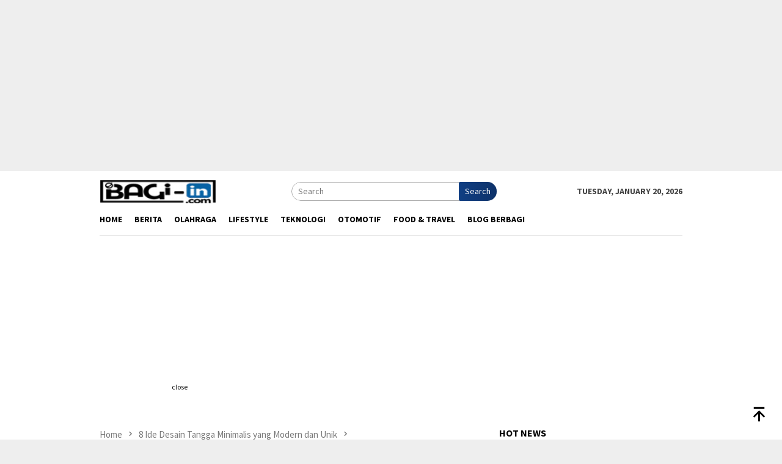

--- FILE ---
content_type: text/html; charset=UTF-8
request_url: https://bagi-in.com/desain-tangga-minimalis/gambar-tangga-minimalis-modern/
body_size: 15258
content:
<!DOCTYPE html>
<html lang="en-US">
<head itemscope="itemscope" itemtype="http://schema.org/WebSite">
<meta charset="UTF-8">
<meta name="viewport" content="width=device-width, initial-scale=1">
<link rel="profile" href="https://gmpg.org/xfn/11">

<meta name='robots' content='index, follow, max-image-preview:large, max-snippet:-1, max-video-preview:-1' />
	<style>img:is([sizes="auto" i], [sizes^="auto," i]) { contain-intrinsic-size: 3000px 1500px }</style>
	
	<!-- This site is optimized with the Yoast SEO plugin v26.8 - https://yoast.com/product/yoast-seo-wordpress/ -->
	<title>gambar tangga minimalis modern - Situs Berbagi Ilmu dan Informasi Terkini - Bagi-in.com</title>
	<link rel="canonical" href="https://bagi-in.com/desain-tangga-minimalis/gambar-tangga-minimalis-modern/" />
	<meta property="og:locale" content="en_US" />
	<meta property="og:type" content="article" />
	<meta property="og:title" content="gambar tangga minimalis modern - Situs Berbagi Ilmu dan Informasi Terkini - Bagi-in.com" />
	<meta property="og:url" content="https://bagi-in.com/desain-tangga-minimalis/gambar-tangga-minimalis-modern/" />
	<meta property="og:site_name" content="Situs Berbagi Ilmu dan Informasi Terkini - Bagi-in.com" />
	<meta property="og:image" content="https://bagi-in.com/desain-tangga-minimalis/gambar-tangga-minimalis-modern" />
	<meta property="og:image:width" content="700" />
	<meta property="og:image:height" content="405" />
	<meta property="og:image:type" content="image/jpeg" />
	<meta name="twitter:card" content="summary_large_image" />
	<script type="application/ld+json" class="yoast-schema-graph">{"@context":"https://schema.org","@graph":[{"@type":"WebPage","@id":"https://bagi-in.com/desain-tangga-minimalis/gambar-tangga-minimalis-modern/","url":"https://bagi-in.com/desain-tangga-minimalis/gambar-tangga-minimalis-modern/","name":"gambar tangga minimalis modern - Situs Berbagi Ilmu dan Informasi Terkini - Bagi-in.com","isPartOf":{"@id":"https://bagi-in.com/#website"},"primaryImageOfPage":{"@id":"https://bagi-in.com/desain-tangga-minimalis/gambar-tangga-minimalis-modern/#primaryimage"},"image":{"@id":"https://bagi-in.com/desain-tangga-minimalis/gambar-tangga-minimalis-modern/#primaryimage"},"thumbnailUrl":"https://bagi-in.com/wp-content/uploads/2018/12/gambar-tangga-minimalis-modern.jpg","datePublished":"2018-12-13T13:12:42+00:00","breadcrumb":{"@id":"https://bagi-in.com/desain-tangga-minimalis/gambar-tangga-minimalis-modern/#breadcrumb"},"inLanguage":"en-US","potentialAction":[{"@type":"ReadAction","target":["https://bagi-in.com/desain-tangga-minimalis/gambar-tangga-minimalis-modern/"]}]},{"@type":"ImageObject","inLanguage":"en-US","@id":"https://bagi-in.com/desain-tangga-minimalis/gambar-tangga-minimalis-modern/#primaryimage","url":"https://bagi-in.com/wp-content/uploads/2018/12/gambar-tangga-minimalis-modern.jpg","contentUrl":"https://bagi-in.com/wp-content/uploads/2018/12/gambar-tangga-minimalis-modern.jpg","width":700,"height":405},{"@type":"BreadcrumbList","@id":"https://bagi-in.com/desain-tangga-minimalis/gambar-tangga-minimalis-modern/#breadcrumb","itemListElement":[{"@type":"ListItem","position":1,"name":"Home","item":"https://bagi-in.com/"},{"@type":"ListItem","position":2,"name":"8 Ide Desain Tangga Minimalis yang Modern dan Unik","item":"https://bagi-in.com/desain-tangga-minimalis/"},{"@type":"ListItem","position":3,"name":"gambar tangga minimalis modern"}]},{"@type":"WebSite","@id":"https://bagi-in.com/#website","url":"https://bagi-in.com/","name":"Situs Berbagi Ilmu dan Informasi Terkini - Bagi-in.com","description":"Informasi seputar pengetahuan berbagi ilmu. membahas segala hal seperti hiburan, wisata, pendidikan, teknologi, otomotif serta panduan.","publisher":{"@id":"https://bagi-in.com/#organization"},"potentialAction":[{"@type":"SearchAction","target":{"@type":"EntryPoint","urlTemplate":"https://bagi-in.com/?s={search_term_string}"},"query-input":{"@type":"PropertyValueSpecification","valueRequired":true,"valueName":"search_term_string"}}],"inLanguage":"en-US"},{"@type":"Organization","@id":"https://bagi-in.com/#organization","name":"Situs Berbagi Ilmu dan Informasi Terkini - Bagi-in.com","url":"https://bagi-in.com/","logo":{"@type":"ImageObject","inLanguage":"en-US","@id":"https://bagi-in.com/#/schema/logo/image/","url":"https://bagi-in.com/wp-content/uploads/2021/03/bagi-in.jpg","contentUrl":"https://bagi-in.com/wp-content/uploads/2021/03/bagi-in.jpg","width":400,"height":400,"caption":"Situs Berbagi Ilmu dan Informasi Terkini - Bagi-in.com"},"image":{"@id":"https://bagi-in.com/#/schema/logo/image/"}}]}</script>
	<!-- / Yoast SEO plugin. -->


<link rel='dns-prefetch' href='//fonts.googleapis.com' />
<link rel="alternate" type="application/rss+xml" title="Situs Berbagi Ilmu dan Informasi Terkini - Bagi-in.com &raquo; Feed" href="https://bagi-in.com/feed/" />
<link rel="alternate" type="application/rss+xml" title="Situs Berbagi Ilmu dan Informasi Terkini - Bagi-in.com &raquo; Comments Feed" href="https://bagi-in.com/comments/feed/" />
<script type="text/javascript" id="wpp-js" src="https://bagi-in.com/wp-content/plugins/wordpress-popular-posts/assets/js/wpp.min.js?ver=7.3.3" data-sampling="0" data-sampling-rate="100" data-api-url="https://bagi-in.com/wp-json/wordpress-popular-posts" data-post-id="3505" data-token="1325f9c3ea" data-lang="0" data-debug="0"></script>
<link rel="alternate" type="application/rss+xml" title="Situs Berbagi Ilmu dan Informasi Terkini - Bagi-in.com &raquo; gambar tangga minimalis modern Comments Feed" href="https://bagi-in.com/desain-tangga-minimalis/gambar-tangga-minimalis-modern/feed/" />
<script type="text/javascript">
/* <![CDATA[ */
window._wpemojiSettings = {"baseUrl":"https:\/\/s.w.org\/images\/core\/emoji\/16.0.1\/72x72\/","ext":".png","svgUrl":"https:\/\/s.w.org\/images\/core\/emoji\/16.0.1\/svg\/","svgExt":".svg","source":{"concatemoji":"https:\/\/bagi-in.com\/wp-includes\/js\/wp-emoji-release.min.js?ver=6.8.3"}};
/*! This file is auto-generated */
!function(s,n){var o,i,e;function c(e){try{var t={supportTests:e,timestamp:(new Date).valueOf()};sessionStorage.setItem(o,JSON.stringify(t))}catch(e){}}function p(e,t,n){e.clearRect(0,0,e.canvas.width,e.canvas.height),e.fillText(t,0,0);var t=new Uint32Array(e.getImageData(0,0,e.canvas.width,e.canvas.height).data),a=(e.clearRect(0,0,e.canvas.width,e.canvas.height),e.fillText(n,0,0),new Uint32Array(e.getImageData(0,0,e.canvas.width,e.canvas.height).data));return t.every(function(e,t){return e===a[t]})}function u(e,t){e.clearRect(0,0,e.canvas.width,e.canvas.height),e.fillText(t,0,0);for(var n=e.getImageData(16,16,1,1),a=0;a<n.data.length;a++)if(0!==n.data[a])return!1;return!0}function f(e,t,n,a){switch(t){case"flag":return n(e,"\ud83c\udff3\ufe0f\u200d\u26a7\ufe0f","\ud83c\udff3\ufe0f\u200b\u26a7\ufe0f")?!1:!n(e,"\ud83c\udde8\ud83c\uddf6","\ud83c\udde8\u200b\ud83c\uddf6")&&!n(e,"\ud83c\udff4\udb40\udc67\udb40\udc62\udb40\udc65\udb40\udc6e\udb40\udc67\udb40\udc7f","\ud83c\udff4\u200b\udb40\udc67\u200b\udb40\udc62\u200b\udb40\udc65\u200b\udb40\udc6e\u200b\udb40\udc67\u200b\udb40\udc7f");case"emoji":return!a(e,"\ud83e\udedf")}return!1}function g(e,t,n,a){var r="undefined"!=typeof WorkerGlobalScope&&self instanceof WorkerGlobalScope?new OffscreenCanvas(300,150):s.createElement("canvas"),o=r.getContext("2d",{willReadFrequently:!0}),i=(o.textBaseline="top",o.font="600 32px Arial",{});return e.forEach(function(e){i[e]=t(o,e,n,a)}),i}function t(e){var t=s.createElement("script");t.src=e,t.defer=!0,s.head.appendChild(t)}"undefined"!=typeof Promise&&(o="wpEmojiSettingsSupports",i=["flag","emoji"],n.supports={everything:!0,everythingExceptFlag:!0},e=new Promise(function(e){s.addEventListener("DOMContentLoaded",e,{once:!0})}),new Promise(function(t){var n=function(){try{var e=JSON.parse(sessionStorage.getItem(o));if("object"==typeof e&&"number"==typeof e.timestamp&&(new Date).valueOf()<e.timestamp+604800&&"object"==typeof e.supportTests)return e.supportTests}catch(e){}return null}();if(!n){if("undefined"!=typeof Worker&&"undefined"!=typeof OffscreenCanvas&&"undefined"!=typeof URL&&URL.createObjectURL&&"undefined"!=typeof Blob)try{var e="postMessage("+g.toString()+"("+[JSON.stringify(i),f.toString(),p.toString(),u.toString()].join(",")+"));",a=new Blob([e],{type:"text/javascript"}),r=new Worker(URL.createObjectURL(a),{name:"wpTestEmojiSupports"});return void(r.onmessage=function(e){c(n=e.data),r.terminate(),t(n)})}catch(e){}c(n=g(i,f,p,u))}t(n)}).then(function(e){for(var t in e)n.supports[t]=e[t],n.supports.everything=n.supports.everything&&n.supports[t],"flag"!==t&&(n.supports.everythingExceptFlag=n.supports.everythingExceptFlag&&n.supports[t]);n.supports.everythingExceptFlag=n.supports.everythingExceptFlag&&!n.supports.flag,n.DOMReady=!1,n.readyCallback=function(){n.DOMReady=!0}}).then(function(){return e}).then(function(){var e;n.supports.everything||(n.readyCallback(),(e=n.source||{}).concatemoji?t(e.concatemoji):e.wpemoji&&e.twemoji&&(t(e.twemoji),t(e.wpemoji)))}))}((window,document),window._wpemojiSettings);
/* ]]> */
</script>

<link rel='stylesheet' id='dashicons-css' href='https://bagi-in.com/wp-includes/css/dashicons.min.css?ver=6.8.3' type='text/css' media='all' />
<link rel='stylesheet' id='post-views-counter-frontend-css' href='https://bagi-in.com/wp-content/plugins/post-views-counter/css/frontend.min.css?ver=1.5.5' type='text/css' media='all' />
<style id='wp-emoji-styles-inline-css' type='text/css'>

	img.wp-smiley, img.emoji {
		display: inline !important;
		border: none !important;
		box-shadow: none !important;
		height: 1em !important;
		width: 1em !important;
		margin: 0 0.07em !important;
		vertical-align: -0.1em !important;
		background: none !important;
		padding: 0 !important;
	}
</style>
<link rel='stylesheet' id='contact-form-7-css' href='https://bagi-in.com/wp-content/plugins/contact-form-7/includes/css/styles.css?ver=6.1.4' type='text/css' media='all' />
<link rel='stylesheet' id='wordpress-popular-posts-css-css' href='https://bagi-in.com/wp-content/plugins/wordpress-popular-posts/assets/css/wpp.css?ver=7.3.3' type='text/css' media='all' />
<link rel='stylesheet' id='bloggingpro-fonts-css' href='https://fonts.googleapis.com/css?family=Source+Sans+Pro%3Aregular%2Citalic%2C700%2C300%26subset%3Dlatin%2C&#038;ver=1.4.1' type='text/css' media='all' />
<link rel='stylesheet' id='bloggingpro-style-css' href='https://bagi-in.com/wp-content/themes/bloggingpro/style.css?ver=1.4.1' type='text/css' media='all' />
<style id='bloggingpro-style-inline-css' type='text/css'>
kbd,a.button,button,.button,button.button,input[type="button"],input[type="reset"],input[type="submit"],.tagcloud a,ul.page-numbers li a.prev.page-numbers,ul.page-numbers li a.next.page-numbers,ul.page-numbers li span.page-numbers,.page-links > .page-link-number,.cat-links ul li a,.entry-footer .tag-text,.gmr-recentposts-widget li.listpost-gallery .gmr-rp-content .gmr-metacontent .cat-links-content a,.page-links > .post-page-numbers.current span,ol.comment-list li div.reply a,#cancel-comment-reply-link,.entry-footer .tags-links a:hover,.gmr-topnotification{background-color:#113f84;}#primary-menu > li ul .current-menu-item > a,#primary-menu .sub-menu > li:hover > a,.cat-links-content a,.tagcloud li:before,a:hover,a:focus,a:active,.gmr-ontop:hover path,#navigationamp button.close-topnavmenu-wrap,.sidr a#sidr-id-close-topnavmenu-button,.sidr-class-menu-item i._mi,.sidr-class-menu-item img._mi,.text-marquee{color:#113f84;}.widget-title:after,a.button,button,.button,button.button,input[type="button"],input[type="reset"],input[type="submit"],.tagcloud a,.sticky .gmr-box-content,.bypostauthor > .comment-body,.gmr-ajax-loader div:nth-child(1),.gmr-ajax-loader div:nth-child(2),.entry-footer .tags-links a:hover{border-color:#113f84;}a,.gmr-ontop path{color:#2E2E2E;}.entry-content-single p a{color:#113f84;}body{color:#444444;font-family:"Source Sans Pro","Helvetica Neue",sans-serif;font-weight:500;font-size:14px;}.site-header{background-image:url();-webkit-background-size:auto;-moz-background-size:auto;-o-background-size:auto;background-size:auto;background-repeat:repeat;background-position:center top;background-attachment:scroll;}.site-header,.gmr-verytopbanner{background-color:#ffffff;}.site-title a{color:#113f84;}.site-description{color:#999999;}.top-header{background-color:#ffffff;}#gmr-responsive-menu,.gmr-mainmenu #primary-menu > li > a,.search-trigger .gmr-icon{color:#000000;}.gmr-mainmenu #primary-menu > li.menu-border > a span,.gmr-mainmenu #primary-menu > li.page_item_has_children > a:after,.gmr-mainmenu #primary-menu > li.menu-item-has-children > a:after,.gmr-mainmenu #primary-menu .sub-menu > li.page_item_has_children > a:after,.gmr-mainmenu #primary-menu .sub-menu > li.menu-item-has-children > a:after{border-color:#000000;}#gmr-responsive-menu:hover,.gmr-mainmenu #primary-menu > li:hover > a,.gmr-mainmenu #primary-menu > .current-menu-item > a,.gmr-mainmenu #primary-menu .current-menu-ancestor > a,.gmr-mainmenu #primary-menu .current_page_item > a,.gmr-mainmenu #primary-menu .current_page_ancestor > a,.search-trigger .gmr-icon:hover{color:#113f84;}.gmr-mainmenu #primary-menu > li.menu-border:hover > a span,.gmr-mainmenu #primary-menu > li.menu-border.current-menu-item > a span,.gmr-mainmenu #primary-menu > li.menu-border.current-menu-ancestor > a span,.gmr-mainmenu #primary-menu > li.menu-border.current_page_item > a span,.gmr-mainmenu #primary-menu > li.menu-border.current_page_ancestor > a span,.gmr-mainmenu #primary-menu > li.page_item_has_children:hover > a:after,.gmr-mainmenu #primary-menu > li.menu-item-has-children:hover > a:after,.gmr-mainmenu #primary-menu .sub-menu > li.page_item_has_children:hover > a:after,.gmr-mainmenu #primary-menu .sub-menu > li.menu-item-has-children:hover > a:after{border-color:#113f84;}.secondwrap-menu .gmr-mainmenu #primary-menu > li > a,.secondwrap-menu .search-trigger .gmr-icon{color:#555555;}#primary-menu > li.menu-border > a span{border-color:#555555;}.secondwrap-menu .gmr-mainmenu #primary-menu > li:hover > a,.secondwrap-menu .gmr-mainmenu #primary-menu > .current-menu-item > a,.secondwrap-menu .gmr-mainmenu #primary-menu .current-menu-ancestor > a,.secondwrap-menu .gmr-mainmenu #primary-menu .current_page_item > a,.secondwrap-menu .gmr-mainmenu #primary-menu .current_page_ancestor > a,.secondwrap-menu .gmr-mainmenu #primary-menu > li.page_item_has_children:hover > a:after,.secondwrap-menu .gmr-mainmenu #primary-menu > li.menu-item-has-children:hover > a:after,.secondwrap-menu .gmr-mainmenu #primary-menu .sub-menu > li.page_item_has_children:hover > a:after,.secondwrap-menu .gmr-mainmenu #primary-menu .sub-menu > li.menu-item-has-children:hover > a:after,.secondwrap-menu .search-trigger .gmr-icon:hover{color:#FF5722;}.secondwrap-menu .gmr-mainmenu #primary-menu > li.menu-border:hover > a span,.secondwrap-menu .gmr-mainmenu #primary-menu > li.menu-border.current-menu-item > a span,.secondwrap-menu .gmr-mainmenu #primary-menu > li.menu-border.current-menu-ancestor > a span,.secondwrap-menu .gmr-mainmenu #primary-menu > li.menu-border.current_page_item > a span,.secondwrap-menu .gmr-mainmenu #primary-menu > li.menu-border.current_page_ancestor > a span,.secondwrap-menu .gmr-mainmenu #primary-menu > li.page_item_has_children:hover > a:after,.secondwrap-menu .gmr-mainmenu #primary-menu > li.menu-item-has-children:hover > a:after,.secondwrap-menu .gmr-mainmenu #primary-menu .sub-menu > li.page_item_has_children:hover > a:after,.secondwrap-menu .gmr-mainmenu #primary-menu .sub-menu > li.menu-item-has-children:hover > a:after{border-color:#FF5722;}h1,h2,h3,h4,h5,h6,.h1,.h2,.h3,.h4,.h5,.h6,.site-title,#primary-menu > li > a,.gmr-rp-biglink a,.gmr-rp-link a,.gmr-gallery-related ul li p a{font-family:"Source Sans Pro","Helvetica Neue",sans-serif;}.entry-main-single,.entry-main-single p{font-size:16px;}h1.title,h1.entry-title{font-size:32px;}h2.entry-title{font-size:18px;}.footer-container{background-color:#F5F5F5;}.widget-footer,.content-footer,.site-footer,.content-footer h3.widget-title{color:#B4B4B4;}.widget-footer a,.content-footer a,.site-footer a{color:#565656;}.widget-footer a:hover,.content-footer a:hover,.site-footer a:hover{color:#113f84;}
</style>
<link rel="https://api.w.org/" href="https://bagi-in.com/wp-json/" /><link rel="alternate" title="JSON" type="application/json" href="https://bagi-in.com/wp-json/wp/v2/media/3505" /><link rel="EditURI" type="application/rsd+xml" title="RSD" href="https://bagi-in.com/xmlrpc.php?rsd" />
<meta name="generator" content="WordPress 6.8.3" />
<link rel='shortlink' href='https://bagi-in.com/?p=3505' />
<link rel="alternate" title="oEmbed (JSON)" type="application/json+oembed" href="https://bagi-in.com/wp-json/oembed/1.0/embed?url=https%3A%2F%2Fbagi-in.com%2Fdesain-tangga-minimalis%2Fgambar-tangga-minimalis-modern%2F" />
<link rel="alternate" title="oEmbed (XML)" type="text/xml+oembed" href="https://bagi-in.com/wp-json/oembed/1.0/embed?url=https%3A%2F%2Fbagi-in.com%2Fdesain-tangga-minimalis%2Fgambar-tangga-minimalis-modern%2F&#038;format=xml" />
<script data-ad-client="ca-pub-1503645335238357" async src="https://pagead2.googlesyndication.com/pagead/js/adsbygoogle.js"></script>
<!-- Global site tag (gtag.js) - Google Analytics -->
<script async src="https://www.googletagmanager.com/gtag/js?id=G-N5V6925S8X"></script>
<script>
  window.dataLayer = window.dataLayer || [];
  function gtag(){dataLayer.push(arguments);}
  gtag('js', new Date());

  gtag('config', 'G-N5V6925S8X');
</script>
<script async custom-element="amp-auto-ads"
        src="https://cdn.ampproject.org/v0/amp-auto-ads-0.1.js">
</script>            <style id="wpp-loading-animation-styles">@-webkit-keyframes bgslide{from{background-position-x:0}to{background-position-x:-200%}}@keyframes bgslide{from{background-position-x:0}to{background-position-x:-200%}}.wpp-widget-block-placeholder,.wpp-shortcode-placeholder{margin:0 auto;width:60px;height:3px;background:#dd3737;background:linear-gradient(90deg,#dd3737 0%,#571313 10%,#dd3737 100%);background-size:200% auto;border-radius:3px;-webkit-animation:bgslide 1s infinite linear;animation:bgslide 1s infinite linear}</style>
            <link rel="icon" href="https://bagi-in.com/wp-content/uploads/2021/03/cropped-favicon-bagiin-1-32x32.png" sizes="32x32" />
<link rel="icon" href="https://bagi-in.com/wp-content/uploads/2021/03/cropped-favicon-bagiin-1-192x192.png" sizes="192x192" />
<link rel="apple-touch-icon" href="https://bagi-in.com/wp-content/uploads/2021/03/cropped-favicon-bagiin-1-180x180.png" />
<meta name="msapplication-TileImage" content="https://bagi-in.com/wp-content/uploads/2021/03/cropped-favicon-bagiin-1-270x270.png" />
</head>

<body data-rsssl=1 class="attachment wp-singular attachment-template-default single single-attachment postid-3505 attachmentid-3505 attachment-jpeg wp-theme-bloggingpro gmr-theme idtheme kentooz gmr-sticky" itemscope="itemscope" itemtype="http://schema.org/WebPage">
<script async src="https://pagead2.googlesyndication.com/pagead/js/adsbygoogle.js?client=ca-pub-1503645335238357"
     crossorigin="anonymous"></script>
<!-- iklan sitebar -->
<ins class="adsbygoogle"
     style="display:block"
     data-ad-client="ca-pub-1503645335238357"
     data-ad-slot="2946354665"
     data-ad-format="auto"
     data-full-width-responsive="true"></ins>
<script>
     (adsbygoogle = window.adsbygoogle || []).push({});
</script>
<amp-auto-ads type="adsense"
        data-ad-client="ca-pub-1503645335238357">
</amp-auto-ads><div id="full-container">
<a class="skip-link screen-reader-text" href="#main">Skip to content</a>

<div class="gmr-floatbanner gmr-floatbanner-left"><div class="inner-floatleft"><button onclick="parentNode.remove()" title="close">close</button><script async src="https://pagead2.googlesyndication.com/pagead/js/adsbygoogle.js?client=ca-pub-1503645335238357"
     crossorigin="anonymous"></script>
<!-- iklan vertikal samping -->
<ins class="adsbygoogle"
     style="display:block"
     data-ad-client="ca-pub-1503645335238357"
     data-ad-slot="1140373349"
     data-ad-format="auto"
     data-full-width-responsive="true"></ins>
<script>
     (adsbygoogle = window.adsbygoogle || []).push({});
</script></div></div><div class="gmr-floatbanner gmr-floatbanner-right"><div class="inner-floatright"><button onclick="parentNode.remove()" title="close">close</button><script async src="https://pagead2.googlesyndication.com/pagead/js/adsbygoogle.js?client=ca-pub-1503645335238357"
     crossorigin="anonymous"></script>
<!-- iklan vertikal 2 -->
<ins class="adsbygoogle"
     style="display:block"
     data-ad-client="ca-pub-1503645335238357"
     data-ad-slot="5403051986"
     data-ad-format="auto"
     data-full-width-responsive="true"></ins>
<script>
     (adsbygoogle = window.adsbygoogle || []).push({});
</script></div></div>
<header id="masthead" class="site-header" role="banner" itemscope="itemscope" itemtype="http://schema.org/WPHeader">
	<div class="container">
					<div class="clearfix gmr-headwrapper">

				<div class="list-table clearfix">
					<div class="table-row">
						<div class="table-cell onlymobile-menu">
															<a id="gmr-responsive-menu" href="#menus" rel="nofollow" title="Mobile Menu"><svg xmlns="http://www.w3.org/2000/svg" xmlns:xlink="http://www.w3.org/1999/xlink" aria-hidden="true" role="img" width="1em" height="1em" preserveAspectRatio="xMidYMid meet" viewBox="0 0 24 24"><path d="M3 6h18v2H3V6m0 5h18v2H3v-2m0 5h18v2H3v-2z" fill="currentColor"/></svg><span class="screen-reader-text">Mobile Menu</span></a>
													</div>
												<div class="close-topnavmenu-wrap"><a id="close-topnavmenu-button" rel="nofollow" href="#"><svg xmlns="http://www.w3.org/2000/svg" xmlns:xlink="http://www.w3.org/1999/xlink" aria-hidden="true" role="img" width="1em" height="1em" preserveAspectRatio="xMidYMid meet" viewBox="0 0 24 24"><path d="M12 20c-4.41 0-8-3.59-8-8s3.59-8 8-8s8 3.59 8 8s-3.59 8-8 8m0-18C6.47 2 2 6.47 2 12s4.47 10 10 10s10-4.47 10-10S17.53 2 12 2m2.59 6L12 10.59L9.41 8L8 9.41L10.59 12L8 14.59L9.41 16L12 13.41L14.59 16L16 14.59L13.41 12L16 9.41L14.59 8z" fill="currentColor"/></svg></a></div>
												<div class="table-cell gmr-logo">
															<div class="logo-wrap">
									<a href="https://bagi-in.com/" class="custom-logo-link" itemprop="url" title="Situs Berbagi Ilmu dan Informasi Terkini - Bagi-in.com">
										<img src="https://bagi-in.com/wp-content/uploads/2021/12/cropped-cropped-bagiin-logo.png" alt="Situs Berbagi Ilmu dan Informasi Terkini - Bagi-in.com" title="Situs Berbagi Ilmu dan Informasi Terkini - Bagi-in.com" />
									</a>
								</div>
														</div>
													<div class="table-cell search">
								<a id="search-menu-button-top" class="responsive-searchbtn pull-right" href="#" rel="nofollow"><svg xmlns="http://www.w3.org/2000/svg" xmlns:xlink="http://www.w3.org/1999/xlink" aria-hidden="true" role="img" width="1em" height="1em" preserveAspectRatio="xMidYMid meet" viewBox="0 0 24 24"><g fill="none"><path d="M21 21l-4.486-4.494M19 10.5a8.5 8.5 0 1 1-17 0a8.5 8.5 0 0 1 17 0z" stroke="currentColor" stroke-width="2" stroke-linecap="round"/></g></svg></a>
								<form method="get" id="search-topsearchform-container" class="gmr-searchform searchform topsearchform" action="https://bagi-in.com/">
									<input type="text" name="s" id="s" placeholder="Search" />
									<button type="submit" class="topsearch-submit">Search</button>
								</form>
							</div>
							<div class="table-cell gmr-table-date">
								<span class="gmr-top-date pull-right" data-lang="en-US"></span>
							</div>
											</div>
				</div>
							</div>
				</div><!-- .container -->
</header><!-- #masthead -->

<div class="top-header">
	<div class="container">
	<div class="gmr-menuwrap mainwrap-menu clearfix">
		<nav id="site-navigation" class="gmr-mainmenu" role="navigation" itemscope="itemscope" itemtype="http://schema.org/SiteNavigationElement">
			<ul id="primary-menu" class="menu"><li class="menu-item menu-item-type-menulogo-btn gmr-menulogo-btn"></li><li id="menu-item-10404" class="menu-item menu-item-type-custom menu-item-object-custom menu-item-home menu-item-10404"><a href="https://bagi-in.com/" itemprop="url"><span itemprop="name">Home</span></a></li>
<li id="menu-item-10405" class="menu-item menu-item-type-taxonomy menu-item-object-category menu-item-10405"><a href="https://bagi-in.com/category/berita/" itemprop="url"><span itemprop="name">Berita</span></a></li>
<li id="menu-item-10406" class="menu-item menu-item-type-taxonomy menu-item-object-category menu-item-10406"><a href="https://bagi-in.com/category/olahraga/" itemprop="url"><span itemprop="name">Olahraga</span></a></li>
<li id="menu-item-5431" class="menu-have-icon menu-icon-type-fontawesome menu-item menu-item-type-taxonomy menu-item-object-category menu-item-5431"><a href="https://bagi-in.com/category/lifestyle/" itemprop="url"><span itemprop="name">Lifestyle</span></a></li>
<li id="menu-item-9558" class="menu-have-icon menu-icon-type-fontawesome menu-item menu-item-type-taxonomy menu-item-object-category menu-item-9558"><a href="https://bagi-in.com/category/teknologi/" itemprop="url"><span itemprop="name">Teknologi</span></a></li>
<li id="menu-item-9617" class="menu-have-icon menu-icon-type-fontawesome menu-item menu-item-type-taxonomy menu-item-object-category menu-item-9617"><a href="https://bagi-in.com/category/otomotif/" itemprop="url"><span itemprop="name">Otomotif</span></a></li>
<li id="menu-item-7708" class="menu-have-icon menu-icon-type-fontawesome menu-item menu-item-type-taxonomy menu-item-object-category menu-item-7708"><a href="https://bagi-in.com/category/food-travel/" itemprop="url"><span itemprop="name">Food &amp; Travel</span></a></li>
<li id="menu-item-5433" class="menu-have-icon menu-icon-type-fontawesome menu-item menu-item-type-taxonomy menu-item-object-category menu-item-5433"><a href="https://bagi-in.com/category/blog/" itemprop="url"><span itemprop="name">Blog Berbagi</span></a></li>
<li class="menu-item menu-item-type-search-btn gmr-search-btn pull-right"><a id="search-menu-button" href="#" rel="nofollow"><svg xmlns="http://www.w3.org/2000/svg" xmlns:xlink="http://www.w3.org/1999/xlink" aria-hidden="true" role="img" width="1em" height="1em" preserveAspectRatio="xMidYMid meet" viewBox="0 0 24 24"><g fill="none"><path d="M21 21l-4.486-4.494M19 10.5a8.5 8.5 0 1 1-17 0a8.5 8.5 0 0 1 17 0z" stroke="currentColor" stroke-width="2" stroke-linecap="round"/></g></svg></a><div class="search-dropdown search" id="search-dropdown-container"><form method="get" class="gmr-searchform searchform" action="https://bagi-in.com/"><input type="text" name="s" id="s" placeholder="Search" /></form></div></li></ul>		</nav><!-- #site-navigation -->
	</div>
		</div><!-- .container -->
</div><!-- .top-header -->
<div class="site inner-wrap" id="site-container">


<div class="gmr-topbanner text-center"><div class="container"><script async src="https://pagead2.googlesyndication.com/pagead/js/adsbygoogle.js?client=ca-pub-1503645335238357"
     crossorigin="anonymous"></script>
<!-- Iklan Banner Atas -->
<ins class="adsbygoogle"
     style="display:block"
     data-ad-client="ca-pub-1503645335238357"
     data-ad-slot="5113202551"
     data-ad-format="auto"
     data-full-width-responsive="true"></ins>
<script>
     (adsbygoogle = window.adsbygoogle || []).push({});
</script></div></div>
	<div id="content" class="gmr-content">

		<div class="container">
			<div class="row">

<div id="primary" class="col-md-main">
	<div class="content-area gmr-single-wrap">
					<div class="breadcrumbs" itemscope itemtype="https://schema.org/BreadcrumbList">
																								<span class="first-item" itemprop="itemListElement" itemscope itemtype="https://schema.org/ListItem">
									<a itemscope itemtype="https://schema.org/WebPage" itemprop="item" itemid="https://bagi-in.com/" href="https://bagi-in.com/">
										<span itemprop="name">Home</span>
									</a>
									<span itemprop="position" content="1"></span>
								</span>
														<span class="separator"><svg xmlns="http://www.w3.org/2000/svg" xmlns:xlink="http://www.w3.org/1999/xlink" aria-hidden="true" role="img" width="1em" height="1em" preserveAspectRatio="xMidYMid meet" viewBox="0 0 24 24"><path d="M8.59 16.59L13.17 12L8.59 7.41L10 6l6 6l-6 6l-1.41-1.41z" fill="currentColor"/></svg></span>
																															<span class="0-item" itemprop="itemListElement" itemscope itemtype="http://schema.org/ListItem">
									<a itemscope itemtype="https://schema.org/WebPage" itemprop="item" itemid="https://bagi-in.com/desain-tangga-minimalis/" href="https://bagi-in.com/desain-tangga-minimalis/">
										<span itemprop="name">8 Ide Desain Tangga Minimalis yang Modern dan Unik</span>
									</a>
									<span itemprop="position" content="2"></span>
								</span>
														<span class="separator"><svg xmlns="http://www.w3.org/2000/svg" xmlns:xlink="http://www.w3.org/1999/xlink" aria-hidden="true" role="img" width="1em" height="1em" preserveAspectRatio="xMidYMid meet" viewBox="0 0 24 24"><path d="M8.59 16.59L13.17 12L8.59 7.41L10 6l6 6l-6 6l-1.41-1.41z" fill="currentColor"/></svg></span>
																						<span class="last-item" itemscope itemtype="https://schema.org/ListItem">
							<span itemprop="name">gambar tangga minimalis modern</span>
							<span itemprop="position" content="3"></span>
						</span>
															</div>
					<main id="main" class="site-main" role="main">
		<div class="inner-container">
			
<article id="post-3505" class="post-3505 attachment type-attachment status-inherit hentry" itemscope="itemscope" itemtype="http://schema.org/CreativeWork">
	<div class="gmr-box-content gmr-single">
		<header class="entry-header">
			<h1 class="entry-title" itemprop="headline">gambar tangga minimalis modern</h1><div class="list-table clearfix"><div class="table-row"><div class="table-cell gmr-gravatar-metasingle"><a class="url" href="https://bagi-in.com/author/" title="Permalink to: admin" itemprop="url"><img alt='Gravatar Image' title='Gravatar' src='https://secure.gravatar.com/avatar/6656b19b91c92bafaf9baaade3a0dfef443453df70c9607b588b2adcc3b60af4?s=40&#038;d=monsterid&#038;r=g' srcset='https://secure.gravatar.com/avatar/6656b19b91c92bafaf9baaade3a0dfef443453df70c9607b588b2adcc3b60af4?s=80&#038;d=monsterid&#038;r=g 2x' class='avatar avatar-40 photo img-cicle' height='40' width='40' decoding='async'/></a></div><div class="table-cell gmr-content-metasingle"><div class="posted-by"> <span class="entry-author vcard" itemprop="author" itemscope="itemscope" itemtype="http://schema.org/person"><a class="url fn n" href="https://bagi-in.com/author/bagin/" title="Permalink to: admin" itemprop="url"><span itemprop="name">admin</span></a></span></div><div class="posted-on"><time class="entry-date published updated" itemprop="dateModified" datetime="2018-12-13T20:12:42+07:00">13/12/2018</time><span class="meta-view">0 Views</spans></div></div><div class="table-cell gmr-content-share"><div class="pull-right"><ul class="gmr-socialicon-share"><li class="facebook"><a href="https://www.facebook.com/sharer/sharer.php?u=https%3A%2F%2Fbagi-in.com%2Fdesain-tangga-minimalis%2Fgambar-tangga-minimalis-modern%2F" rel="nofollow" title="Share this"><svg xmlns="http://www.w3.org/2000/svg" xmlns:xlink="http://www.w3.org/1999/xlink" aria-hidden="true" role="img" width="1em" height="1em" preserveAspectRatio="xMidYMid meet" viewBox="0 0 24 24"><g fill="none"><path d="M9.198 21.5h4v-8.01h3.604l.396-3.98h-4V7.5a1 1 0 0 1 1-1h3v-4h-3a5 5 0 0 0-5 5v2.01h-2l-.396 3.98h2.396v8.01z" fill="currentColor"/></g></svg></a></li><li class="twitter"><a href="https://twitter.com/intent/tweet?url=https%3A%2F%2Fbagi-in.com%2Fdesain-tangga-minimalis%2Fgambar-tangga-minimalis-modern%2F&amp;text=gambar%20tangga%20minimalis%20modern" rel="nofollow" title="Tweet this"><svg xmlns="http://www.w3.org/2000/svg" aria-hidden="true" role="img" width="1em" height="1em" viewBox="0 0 24 24"><path fill="currentColor" d="M18.901 1.153h3.68l-8.04 9.19L24 22.846h-7.406l-5.8-7.584l-6.638 7.584H.474l8.6-9.83L0 1.154h7.594l5.243 6.932ZM17.61 20.644h2.039L6.486 3.24H4.298Z"/></svg></a></li><li class="telegram"><a href="https://t.me/share/url?url=https%3A%2F%2Fbagi-in.com%2Fdesain-tangga-minimalis%2Fgambar-tangga-minimalis-modern%2F&amp;text=gambar%20tangga%20minimalis%20modern" target="_blank" rel="nofollow" title="Telegram Share"><svg xmlns="http://www.w3.org/2000/svg" xmlns:xlink="http://www.w3.org/1999/xlink" aria-hidden="true" role="img" width="1em" height="1em" preserveAspectRatio="xMidYMid meet" viewBox="0 0 48 48"><path d="M41.42 7.309s3.885-1.515 3.56 2.164c-.107 1.515-1.078 6.818-1.834 12.553l-2.59 16.99s-.216 2.489-2.159 2.922c-1.942.432-4.856-1.515-5.396-1.948c-.432-.325-8.094-5.195-10.792-7.575c-.756-.65-1.62-1.948.108-3.463L33.648 18.13c1.295-1.298 2.59-4.328-2.806-.649l-15.11 10.28s-1.727 1.083-4.964.109l-7.016-2.165s-2.59-1.623 1.835-3.246c10.793-5.086 24.068-10.28 35.831-15.15z" fill="#000"/></svg></a></li><li class="whatsapp"><a href="https://api.whatsapp.com/send?text=gambar%20tangga%20minimalis%20modern https%3A%2F%2Fbagi-in.com%2Fdesain-tangga-minimalis%2Fgambar-tangga-minimalis-modern%2F" rel="nofollow" title="WhatsApp this"><svg xmlns="http://www.w3.org/2000/svg" xmlns:xlink="http://www.w3.org/1999/xlink" aria-hidden="true" role="img" width="1em" height="1em" preserveAspectRatio="xMidYMid meet" viewBox="0 0 24 24"><path d="M12.04 2c-5.46 0-9.91 4.45-9.91 9.91c0 1.75.46 3.45 1.32 4.95L2.05 22l5.25-1.38c1.45.79 3.08 1.21 4.74 1.21c5.46 0 9.91-4.45 9.91-9.91c0-2.65-1.03-5.14-2.9-7.01A9.816 9.816 0 0 0 12.04 2m.01 1.67c2.2 0 4.26.86 5.82 2.42a8.225 8.225 0 0 1 2.41 5.83c0 4.54-3.7 8.23-8.24 8.23c-1.48 0-2.93-.39-4.19-1.15l-.3-.17l-3.12.82l.83-3.04l-.2-.32a8.188 8.188 0 0 1-1.26-4.38c.01-4.54 3.7-8.24 8.25-8.24M8.53 7.33c-.16 0-.43.06-.66.31c-.22.25-.87.86-.87 2.07c0 1.22.89 2.39 1 2.56c.14.17 1.76 2.67 4.25 3.73c.59.27 1.05.42 1.41.53c.59.19 1.13.16 1.56.1c.48-.07 1.46-.6 1.67-1.18c.21-.58.21-1.07.15-1.18c-.07-.1-.23-.16-.48-.27c-.25-.14-1.47-.74-1.69-.82c-.23-.08-.37-.12-.56.12c-.16.25-.64.81-.78.97c-.15.17-.29.19-.53.07c-.26-.13-1.06-.39-2-1.23c-.74-.66-1.23-1.47-1.38-1.72c-.12-.24-.01-.39.11-.5c.11-.11.27-.29.37-.44c.13-.14.17-.25.25-.41c.08-.17.04-.31-.02-.43c-.06-.11-.56-1.35-.77-1.84c-.2-.48-.4-.42-.56-.43c-.14 0-.3-.01-.47-.01z" fill="currentColor"/></svg></a></li></ul></div></div></div></div>		</header><!-- .entry-header -->
					<figure class="wp-caption alignnone single-thumbnail">
				<a href="https://bagi-in.com/desain-tangga-minimalis/gambar-tangga-minimalis-sederhana/" title="gambar tangga minimalis modern" rel="attachment">
					<img width="700" height="405" src="https://bagi-in.com/wp-content/uploads/2018/12/gambar-tangga-minimalis-modern.jpg" class="attachment-full size-full" alt="" decoding="async" fetchpriority="high" srcset="https://bagi-in.com/wp-content/uploads/2018/12/gambar-tangga-minimalis-modern.jpg 700w, https://bagi-in.com/wp-content/uploads/2018/12/gambar-tangga-minimalis-modern-300x174.jpg 300w" sizes="(max-width: 700px) 100vw, 700px" title="gambar tangga minimalis modern" />				</a>
							</figure>
			
		<div class="entry-content entry-content-single" itemprop="text">
			

			<footer class="entry-footer">
				<div class="clearfix"><div class="pull-right"><div class="share-text">Share</div><ul class="gmr-socialicon-share"><li class="facebook"><a href="https://www.facebook.com/sharer/sharer.php?u=https%3A%2F%2Fbagi-in.com%2Fdesain-tangga-minimalis%2Fgambar-tangga-minimalis-modern%2F" rel="nofollow" title="Share this"><svg xmlns="http://www.w3.org/2000/svg" xmlns:xlink="http://www.w3.org/1999/xlink" aria-hidden="true" role="img" width="1em" height="1em" preserveAspectRatio="xMidYMid meet" viewBox="0 0 24 24"><g fill="none"><path d="M9.198 21.5h4v-8.01h3.604l.396-3.98h-4V7.5a1 1 0 0 1 1-1h3v-4h-3a5 5 0 0 0-5 5v2.01h-2l-.396 3.98h2.396v8.01z" fill="currentColor"/></g></svg></a></li><li class="twitter"><a href="https://twitter.com/intent/tweet?url=https%3A%2F%2Fbagi-in.com%2Fdesain-tangga-minimalis%2Fgambar-tangga-minimalis-modern%2F&amp;text=gambar%20tangga%20minimalis%20modern" rel="nofollow" title="Tweet this"><svg xmlns="http://www.w3.org/2000/svg" aria-hidden="true" role="img" width="1em" height="1em" viewBox="0 0 24 24"><path fill="currentColor" d="M18.901 1.153h3.68l-8.04 9.19L24 22.846h-7.406l-5.8-7.584l-6.638 7.584H.474l8.6-9.83L0 1.154h7.594l5.243 6.932ZM17.61 20.644h2.039L6.486 3.24H4.298Z"/></svg></a></li><li class="telegram"><a href="https://t.me/share/url?url=https%3A%2F%2Fbagi-in.com%2Fdesain-tangga-minimalis%2Fgambar-tangga-minimalis-modern%2F&amp;text=gambar%20tangga%20minimalis%20modern" target="_blank" rel="nofollow" title="Telegram Share"><svg xmlns="http://www.w3.org/2000/svg" xmlns:xlink="http://www.w3.org/1999/xlink" aria-hidden="true" role="img" width="1em" height="1em" preserveAspectRatio="xMidYMid meet" viewBox="0 0 48 48"><path d="M41.42 7.309s3.885-1.515 3.56 2.164c-.107 1.515-1.078 6.818-1.834 12.553l-2.59 16.99s-.216 2.489-2.159 2.922c-1.942.432-4.856-1.515-5.396-1.948c-.432-.325-8.094-5.195-10.792-7.575c-.756-.65-1.62-1.948.108-3.463L33.648 18.13c1.295-1.298 2.59-4.328-2.806-.649l-15.11 10.28s-1.727 1.083-4.964.109l-7.016-2.165s-2.59-1.623 1.835-3.246c10.793-5.086 24.068-10.28 35.831-15.15z" fill="#000"/></svg></a></li><li class="whatsapp"><a href="https://api.whatsapp.com/send?text=gambar%20tangga%20minimalis%20modern https%3A%2F%2Fbagi-in.com%2Fdesain-tangga-minimalis%2Fgambar-tangga-minimalis-modern%2F" rel="nofollow" title="WhatsApp this"><svg xmlns="http://www.w3.org/2000/svg" xmlns:xlink="http://www.w3.org/1999/xlink" aria-hidden="true" role="img" width="1em" height="1em" preserveAspectRatio="xMidYMid meet" viewBox="0 0 24 24"><path d="M12.04 2c-5.46 0-9.91 4.45-9.91 9.91c0 1.75.46 3.45 1.32 4.95L2.05 22l5.25-1.38c1.45.79 3.08 1.21 4.74 1.21c5.46 0 9.91-4.45 9.91-9.91c0-2.65-1.03-5.14-2.9-7.01A9.816 9.816 0 0 0 12.04 2m.01 1.67c2.2 0 4.26.86 5.82 2.42a8.225 8.225 0 0 1 2.41 5.83c0 4.54-3.7 8.23-8.24 8.23c-1.48 0-2.93-.39-4.19-1.15l-.3-.17l-3.12.82l.83-3.04l-.2-.32a8.188 8.188 0 0 1-1.26-4.38c.01-4.54 3.7-8.24 8.25-8.24M8.53 7.33c-.16 0-.43.06-.66.31c-.22.25-.87.86-.87 2.07c0 1.22.89 2.39 1 2.56c.14.17 1.76 2.67 4.25 3.73c.59.27 1.05.42 1.41.53c.59.19 1.13.16 1.56.1c.48-.07 1.46-.6 1.67-1.18c.21-.58.21-1.07.15-1.18c-.07-.1-.23-.16-.48-.27c-.25-.14-1.47-.74-1.69-.82c-.23-.08-.37-.12-.56.12c-.16.25-.64.81-.78.97c-.15.17-.29.19-.53.07c-.26-.13-1.06-.39-2-1.23c-.74-.66-1.23-1.47-1.38-1.72c-.12-.24-.01-.39.11-.5c.11-.11.27-.29.37-.44c.13-.14.17-.25.25-.41c.08-.17.04-.31-.02-.43c-.06-.11-.56-1.35-.77-1.84c-.2-.48-.4-.42-.56-.43c-.14 0-.3-.01-.47-.01z" fill="currentColor"/></svg></a></li></ul></div></div>			</footer><!-- .entry-footer -->
		</div><!-- .entry-content -->

	</div><!-- .gmr-box-content -->

	
	<div class="gmr-banner-afterrelpost clearfix"><script async src="https://pagead2.googlesyndication.com/pagead/js/adsbygoogle.js?client=ca-pub-1503645335238357"
     crossorigin="anonymous"></script>
<!-- iklan banner tengah -->
<ins class="adsbygoogle"
     style="display:block"
     data-ad-client="ca-pub-1503645335238357"
     data-ad-slot="3785103582"
     data-ad-format="auto"
     data-full-width-responsive="true"></ins>
<script>
     (adsbygoogle = window.adsbygoogle || []).push({});
</script></div>
</article><!-- #post-## -->

<div id="comments" class="comments-area">

		<div id="respond" class="comment-respond">
		<h3 id="reply-title" class="comment-reply-title">Leave a Reply <small><a rel="nofollow" id="cancel-comment-reply-link" href="/desain-tangga-minimalis/gambar-tangga-minimalis-modern/#respond" style="display:none;">Cancel reply</a></small></h3><form action="https://bagi-in.com/wp-comments-post.php" method="post" id="commentform" class="comment-form"><p class="comment-notes"><span id="email-notes">Your email address will not be published.</span> <span class="required-field-message">Required fields are marked <span class="required">*</span></span></p><p class="comment-form-comment"><label for="comment" class="gmr-hidden">Comment</label><textarea id="comment" name="comment" cols="45" rows="2" placeholder="Comment" aria-required="true"></textarea></p><p class="comment-form-author"><input id="author" name="author" type="text" value="" placeholder="Name*" size="30" aria-required='true' /></p>
<p class="comment-form-email"><input id="email" name="email" type="text" value="" placeholder="Email*" size="30" aria-required='true' /></p>
<p class="comment-form-url"><input id="url" name="url" type="text" value="" placeholder="Website" size="30" /></p>
<p class="form-submit"><input name="submit" type="submit" id="submit" class="submit" value="Post Comment" /> <input type='hidden' name='comment_post_ID' value='3505' id='comment_post_ID' />
<input type='hidden' name='comment_parent' id='comment_parent' value='0' />
</p><p style="display: none;"><input type="hidden" id="akismet_comment_nonce" name="akismet_comment_nonce" value="e410f8b22e" /></p><p style="display: none !important;" class="akismet-fields-container" data-prefix="ak_"><label>&#916;<textarea name="ak_hp_textarea" cols="45" rows="8" maxlength="100"></textarea></label><input type="hidden" id="ak_js_1" name="ak_js" value="122"/><script>document.getElementById( "ak_js_1" ).setAttribute( "value", ( new Date() ).getTime() );</script></p></form>	</div><!-- #respond -->
	<p class="akismet_comment_form_privacy_notice">This site uses Akismet to reduce spam. <a href="https://akismet.com/privacy/" target="_blank" rel="nofollow noopener">Learn how your comment data is processed.</a></p>
</div><!-- #comments -->
		</div>
	</main><!-- #main -->

	</div><!-- .content-area -->
</div><!-- #primary -->


<aside id="secondary" class="widget-area col-md-sidebar pos-sticky" role="complementary" itemscope="itemscope" itemtype="http://schema.org/WPSideBar">
	<div id="bloggingpro-recentposts-1" class="widget bloggingpro-recentposts"><h3 class="widget-title">Hot News</h3>			<div class="gmr-recentposts-widget">
				<ul>
											<li class="listpost-first clearfix">
							<div class="gmr-rp-image other-content-thumbnail thumb-radius"><a href="https://bagi-in.com/cara-membuat-undangan-digital-1-hari-jadi-di-undanganlink-id/" itemprop="url" title="Permalink to: Cara Membuat Undangan Digital 1 Hari Jadi hanya di UndanganLink.id"><img width="300" height="170" src="https://bagi-in.com/wp-content/uploads/2025/05/Cara-Membuat-Undangan-Digital-1-Hari-Jadi-300x170.png" class="attachment-large size-large wp-post-image" alt="Cara Membuat Undangan Digital 1 Hari Jadi" decoding="async" loading="lazy" srcset="https://bagi-in.com/wp-content/uploads/2025/05/Cara-Membuat-Undangan-Digital-1-Hari-Jadi-300x170.png 300w, https://bagi-in.com/wp-content/uploads/2025/05/Cara-Membuat-Undangan-Digital-1-Hari-Jadi-200x112.png 200w, https://bagi-in.com/wp-content/uploads/2025/05/Cara-Membuat-Undangan-Digital-1-Hari-Jadi-768x432.png 768w, https://bagi-in.com/wp-content/uploads/2025/05/Cara-Membuat-Undangan-Digital-1-Hari-Jadi-1536x864.png 1536w, https://bagi-in.com/wp-content/uploads/2025/05/Cara-Membuat-Undangan-Digital-1-Hari-Jadi-2048x1152.png 2048w" sizes="auto, (max-width: 300px) 100vw, 300px" title="Cara Membuat Undangan Digital 1 Hari Jadi" /></a></div>							<div class="gmr-rp-content">
																	<div class="gmr-metacontent">
										<span class="cat-links-content"><a href="https://bagi-in.com/category/blog/" rel="category tag">Blog Berbagi</a></span><span class="byline">20/05/2025</span>									</div>
																<div class="gmr-rp-link">
									<a href="https://bagi-in.com/cara-membuat-undangan-digital-1-hari-jadi-di-undanganlink-id/" itemprop="url" title="Permalink to: Cara Membuat Undangan Digital 1 Hari Jadi hanya di UndanganLink.id">Cara Membuat Undangan Digital 1 Hari Jad&hellip;</a>								</div>
							</div>
						</li>
																	<li class="listpost clearfix">
							<div class="list-table clearfix">
								<div class="table-row">
																				<div class="table-cell gmr-rp-thumb thumb-radius">
												<a href="https://bagi-in.com/hal-menarik-gunung-batur-bali/" itemprop="url" title="Permalink to: Hal Menarik Yang Wajib Kamu Ketahui Sebelum Pergi Ke Gunung Batur Bali"><img width="60" height="60" src="https://bagi-in.com/wp-content/uploads/2024/08/Gunung-Batur-Bali-60x60.png" class="attachment-thumbnail size-thumbnail wp-post-image" alt="Gunung Batur Bali" decoding="async" loading="lazy" title="Gunung Batur Bali" /></a>											</div>
																				<div class="table-cell">
																					<div class="gmr-metacontent">
												<span class="cat-links-content"><a href="https://bagi-in.com/category/food-travel/" rel="category tag">Food &amp; Travel</a></span><span class="byline">30/08/2024</span>											</div>
																				<div class="gmr-rp-link">
											<a href="https://bagi-in.com/hal-menarik-gunung-batur-bali/" itemprop="url" title="Permalink to: Hal Menarik Yang Wajib Kamu Ketahui Sebelum Pergi Ke Gunung Batur Bali">Hal Menarik Yang Wajib Kamu Ketahui Sebe&hellip;</a>										</div>
									</div>
								</div>
							</div>
						</li>
																								<li class="listpost clearfix">
							<div class="list-table clearfix">
								<div class="table-row">
																				<div class="table-cell gmr-rp-thumb thumb-radius">
												<a href="https://bagi-in.com/alat-musik-khas-gamelan-jawa/" itemprop="url" title="Permalink to: Bonang: Memahami Alat Musik Khas Gamelan Jawa"><img width="60" height="60" src="https://bagi-in.com/wp-content/uploads/2024/06/Alat-Musik-Khas-Gamelan-dar-Jawa-60x60.png" class="attachment-thumbnail size-thumbnail wp-post-image" alt="Alat Musik Khas Gamelan dar Jawa" decoding="async" loading="lazy" title="Alat Musik Khas Gamelan dar Jawa" /></a>											</div>
																				<div class="table-cell">
																					<div class="gmr-metacontent">
												<span class="cat-links-content"><a href="https://bagi-in.com/category/blog/" rel="category tag">Blog Berbagi</a></span><span class="byline">29/06/2024</span>											</div>
																				<div class="gmr-rp-link">
											<a href="https://bagi-in.com/alat-musik-khas-gamelan-jawa/" itemprop="url" title="Permalink to: Bonang: Memahami Alat Musik Khas Gamelan Jawa">Bonang: Memahami Alat Musik Khas Gamelan&hellip;</a>										</div>
									</div>
								</div>
							</div>
						</li>
																						</ul>
			</div>
		</div><div id="custom_html-2" class="widget_text widget widget_custom_html"><h3 class="widget-title">Partner</h3><div class="textwidget custom-html-widget"><a href="https://blogpartner.id"><img src="https://www.backlink.co.id/wp-content/uploads/2024/02/badge-blogpartner-backlinkcoid.webp" alt="Banner BlogPartner Backlink.co.id" title="Banner BlogPartner Backlink.co.id" width="300" height="auto" loading="lazy" /></a></div></div></aside><!-- #secondary -->

			</div><!-- .row -->
		</div><!-- .container -->

			</div><!-- .gmr-content -->

</div><!-- #site-container -->

<div class="footer-container">
	<div class="container">
				<div id="footer-content" class="content-footer">
			<div class="row">
				<div class="footer-column col-md-6">
					<div class="gmr-footer-logo"></div>				</div>

				<div class="footer-column col-md-6">
									</div>
			</div>
		</div>
		<footer id="colophon" class="site-footer" role="contentinfo" itemscope="itemscope" itemtype="http://schema.org/WPFooter">
			<div class="site-info">
			© 2024 - Bagi-in.com. All Rights Reserved.			</div><!-- .site-info -->
		</footer>
	</div>
</div><!-- .footer-container -->
</div>
<div class="gmr-floatbanner gmr-floatbanner-footer"><div class="container"><div class="inner-floatbottom"><button onclick="parentNode.remove()" title="close">close</button><script async src="https://pagead2.googlesyndication.com/pagead/js/adsbygoogle.js?client=ca-pub-1503645335238357"
     crossorigin="anonymous"></script>
<!-- banner bawah 728x90 -->
<ins class="adsbygoogle"
     style="display:inline-block;width:728px;height:90px"
     data-ad-client="ca-pub-1503645335238357"
     data-ad-slot="3057425400"></ins>
<script>
     (adsbygoogle = window.adsbygoogle || []).push({});
</script></div></div></div>
	<div class="gmr-ontop gmr-hide"><svg xmlns="http://www.w3.org/2000/svg" xmlns:xlink="http://www.w3.org/1999/xlink" aria-hidden="true" role="img" width="1em" height="1em" preserveAspectRatio="xMidYMid meet" viewBox="0 0 24 24"><path d="M6 4h12v2H6zm.707 11.707L11 11.414V20h2v-8.586l4.293 4.293l1.414-1.414L12 7.586l-6.707 6.707z" fill="currentColor"/></svg></div>
	<script type="speculationrules">
{"prefetch":[{"source":"document","where":{"and":[{"href_matches":"\/*"},{"not":{"href_matches":["\/wp-*.php","\/wp-admin\/*","\/wp-content\/uploads\/*","\/wp-content\/*","\/wp-content\/plugins\/*","\/wp-content\/themes\/bloggingpro\/*","\/*\\?(.+)"]}},{"not":{"selector_matches":"a[rel~=\"nofollow\"]"}},{"not":{"selector_matches":".no-prefetch, .no-prefetch a"}}]},"eagerness":"conservative"}]}
</script>
<script type="text/javascript" src="https://bagi-in.com/wp-includes/js/dist/hooks.min.js?ver=4d63a3d491d11ffd8ac6" id="wp-hooks-js"></script>
<script type="text/javascript" src="https://bagi-in.com/wp-includes/js/dist/i18n.min.js?ver=5e580eb46a90c2b997e6" id="wp-i18n-js"></script>
<script type="text/javascript" id="wp-i18n-js-after">
/* <![CDATA[ */
wp.i18n.setLocaleData( { 'text direction\u0004ltr': [ 'ltr' ] } );
/* ]]> */
</script>
<script type="text/javascript" src="https://bagi-in.com/wp-content/plugins/contact-form-7/includes/swv/js/index.js?ver=6.1.4" id="swv-js"></script>
<script type="text/javascript" id="contact-form-7-js-before">
/* <![CDATA[ */
var wpcf7 = {
    "api": {
        "root": "https:\/\/bagi-in.com\/wp-json\/",
        "namespace": "contact-form-7\/v1"
    },
    "cached": 1
};
/* ]]> */
</script>
<script type="text/javascript" src="https://bagi-in.com/wp-content/plugins/contact-form-7/includes/js/index.js?ver=6.1.4" id="contact-form-7-js"></script>
<script type="text/javascript" src="https://bagi-in.com/wp-content/themes/bloggingpro/js/javascript-plugin-min.js?ver=1.4.1" id="bloggingpro-js-plugin-js"></script>
<script type="text/javascript" id="bloggingpro-infscroll-js-extra">
/* <![CDATA[ */
var gmrobjinf = {"inf":"gmr-infinite"};
/* ]]> */
</script>
<script type="text/javascript" src="https://bagi-in.com/wp-content/themes/bloggingpro/js/infinite-scroll-custom.js?ver=1.4.1" id="bloggingpro-infscroll-js"></script>
<script type="text/javascript" src="https://bagi-in.com/wp-content/themes/bloggingpro/js/customscript.js?ver=1.4.1" id="bloggingpro-customscript-js"></script>
<script type="text/javascript" src="https://bagi-in.com/wp-includes/js/comment-reply.min.js?ver=6.8.3" id="comment-reply-js" async="async" data-wp-strategy="async"></script>
<script defer type="text/javascript" src="https://bagi-in.com/wp-content/plugins/akismet/_inc/akismet-frontend.js?ver=1762988308" id="akismet-frontend-js"></script>

</body>
</html>


<!-- Page cached by LiteSpeed Cache 7.6.2 on 2026-01-21 02:39:51 -->

--- FILE ---
content_type: text/html; charset=utf-8
request_url: https://www.google.com/recaptcha/api2/aframe
body_size: 250
content:
<!DOCTYPE HTML><html><head><meta http-equiv="content-type" content="text/html; charset=UTF-8"></head><body><script nonce="ETaX4qSNqvY7Vi-c9BYqAw">/** Anti-fraud and anti-abuse applications only. See google.com/recaptcha */ try{var clients={'sodar':'https://pagead2.googlesyndication.com/pagead/sodar?'};window.addEventListener("message",function(a){try{if(a.source===window.parent){var b=JSON.parse(a.data);var c=clients[b['id']];if(c){var d=document.createElement('img');d.src=c+b['params']+'&rc='+(localStorage.getItem("rc::a")?sessionStorage.getItem("rc::b"):"");window.document.body.appendChild(d);sessionStorage.setItem("rc::e",parseInt(sessionStorage.getItem("rc::e")||0)+1);localStorage.setItem("rc::h",'1768937994543');}}}catch(b){}});window.parent.postMessage("_grecaptcha_ready", "*");}catch(b){}</script></body></html>